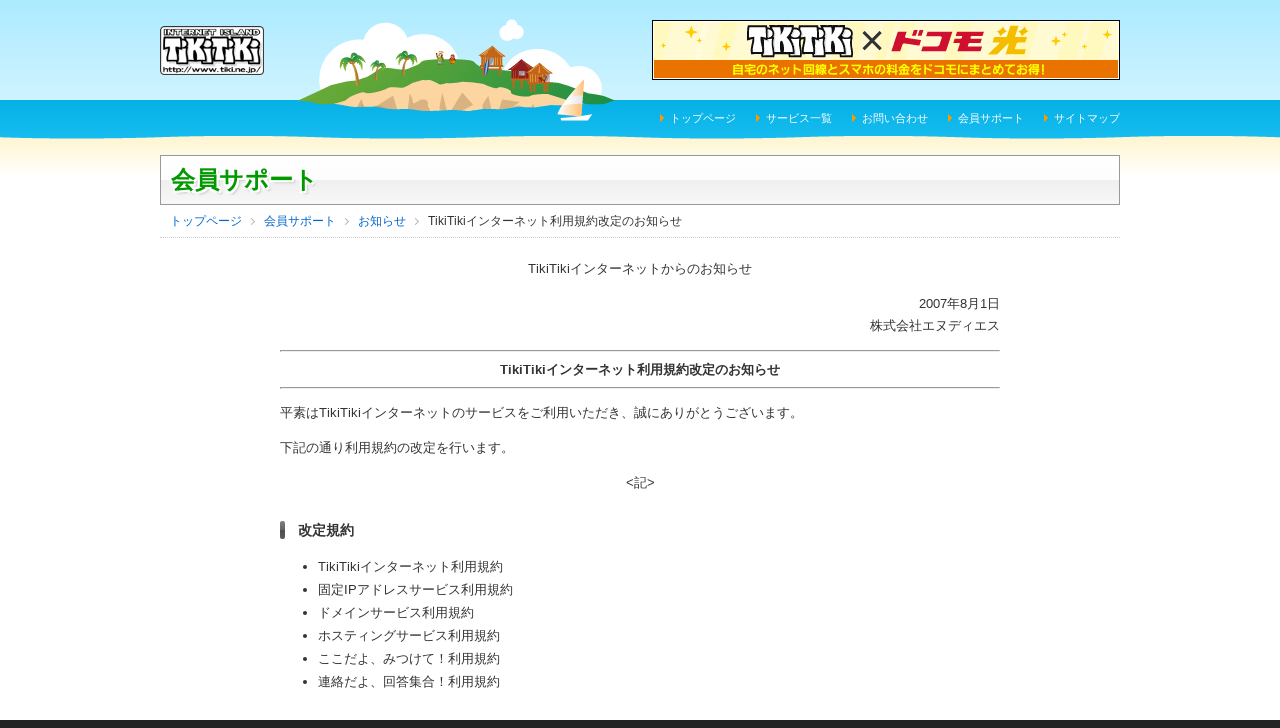

--- FILE ---
content_type: text/html
request_url: https://www.tiki.ne.jp/announce/2007/070801.html
body_size: 5396
content:
<!DOCTYPE html>
<html lang="ja">
<head>
<meta charset="utf-8">
<title>TikiTikiインターネット利用規約改定のお知らせ 2007年8月1日 - TikiTikiインターネット</title>
<meta name="viewport" content="width=device-width,initial-scale=1.0,minimum-scale=1.0,user-scalable=yes">
<meta name="format-detection" content="telephone=no">
<meta name="description" content="インターネットサービスプロバイダ「TikiTikiインターネット」のホームページです。入会案内、サービス一覧、サービス提供エリアの判定など情報満載。">
<meta name="keywords" content="プロバイダ,Tiki,ティキティキ,ブロードバンド,ADSL,インターネット,安い,ISP,光ファイバー,FTTH">
<meta name="author" content="NDS Corporation / http://www.tiki.ne.jp/">
<script>
	document.write('<link rel="stylesheet" href="/announce/css/announce.css?' + new Date().getTime() +'">');
</script>
<script src="/js/jquery.min.js"></script>
<script src="/js/responsiveslides.min.js"></script>
<script src="/js/hamburgerMenu.js"></script>
<script src="/js/GoogleAnalytics.js"></script>
<script src="/js/common.js"></script>
<script src="/js/bannerManager.js"></script>
<style>
	article.entry h3 {
		position: relative;
		margin: 1.8em -10px 1em -10px;
		padding-left: 2em;
		font-size: 1.075em;
	}
	article.entry h3::before {
		position: absolute;
		top: 0;
		bottom: 0;
		left: 10px;
		margin: auto;
		content: "";
		width: 5px;
		height: 80%;
		border-radius: 3px;
		background: linear-gradient(to bottom, #7F7F7F 0%, #646464 50%, #4E4E4E 50%, #5C5C5C 100%);
	}
	article.entry > p:nth-child(12),
	article.entry > p:nth-child(14) {
		margin-left: 1.5em;
	}
	article.entry > ul {
		margin-left: 1.2em;
		padding-left: 1.7em;
		line-height: 1.8;
	}
</style>
</head>
<body class="announce">

<div class="l-page">

<header class="l-header">
	<div class="l-header-inner">
		<h1 class="p-logo"><a href="https://www.tiki.ne.jp/index.html"><img src="/img/tiki_logo3.png" alt="INTERNET ISLAND TikiTiki https://www.tiki.ne.jp/"></a></h1>
		<p class="p-header-banner">
			<script>
				bannerManager();
			</script>
		</p>
		<ul class="p-utility-nav">
			<li><a href="/index.html">トップページ</a></li>
			<li><a href="/service/index.html">サービス一覧</a></li>
			<li><a href="/information.html">お問い合わせ</a></li>
			<li><a href="/index2.html">会員サポート</a></li>
			<li><a href="/sitemap.html">サイトマップ</a></li>
		</ul>
	</div>
</header>

<div class="l-pagename">
	<h1 class="p-pagename"><a href="/index2.html" class="u-color-green">会員サポート </a></h1>
	<ul class="p-topicpath">
		<li><a href="/index.html">トップページ</a></li>
		<li><a href="/index2.html">会員サポート</a></li>
		<li><a href="/announce/index.html">お知らせ</a></li>
		<li>TikiTikiインターネット利用規約改定のお知らせ</li>
	</ul>
</div>

<div class="l-contents">

	<div class="l-main">

		<article class="entry">

			<p class="u-txt-c">TikiTikiインターネットからのお知らせ</p>

			<p class="u-txt-r">
				2007年8月1日<br>株式会社エヌディエス
			</p>

			<hr>

			<h2>TikiTikiインターネット利用規約改定のお知らせ</h2>

			<hr>

			<p>平素はTikiTikiインターネットのサービスをご利用いただき、誠にありがとうございます。</p>

			<p>下記の通り利用規約の改定を行います。</p>

			<p class="u-txt-c"><!--Ki▼-->&lt;記&gt;<!--Ki▲--></p>

			<h3>改定規約</h3>

			<ul>
				<li>TikiTikiインターネット利用規約</li>
				<li>固定IPアドレスサービス利用規約</li>
				<li>ドメインサービス利用規約</li>
				<li>ホスティングサービス利用規約</li>
				<li>ここだよ、みつけて！利用規約</li>
				<li>連絡だよ、回答集合！利用規約</li>
			</ul>

			<h3>改定日</h3>

			<p>2007年8月1日</p>

			<h3>改定内容</h3>

			<p>消費者基本法への対応による改定</p>

			<p class="u-txt-r">以上</p>

		</article>

	</div>

</div>

<footer class="l-footer">
	<div class="l-footer-inner">
		<ul class="p-footer-nav list">
			<li><a href="/index.html">TikiTikiトップ</a></li>
			<li><a href="/privacy.html">個人情報保護方針</a></li>
			<li><a href="/sitemap.html">サイトマップ</a></li>
			<li><a href="/company/index.html">株式会社エヌディエス(運営会社)について</a></li>
			<li><a href="/cookie.html">クッキー（Cookie）ポリシー</a></li>
			<li><a href="/information.html">お問い合わせ</a></li>
			<li><a href="/news/index.html">ニュースリリース</a></li>
			<li><a href="/company/syotori.html">特定商取引法および古物営業法に基づく表示</a></li>
			<li><a href="/company/staff.html">採用情報</a></li>
			<li><a href="/copyright.html">著作権・商標</a></li>
		</ul>
		<ul class="p-mark">
			<li><a href="http://privacymark.jp/" target="_blank"><img src="/img/mark_privacy.png" alt="プライバシーマーク"></a></li>
			<li><a href="/privacy.html"><img src="/img/mark_anan.png" alt="安全・安心マーク"></a></li>
		</ul>
		<p class="p-copyright"><img src="/img/copyright.gif" alt="Copyright NDS Corporation" width="200" height="20"></p>
	</div>
</footer>

</div>

<p class="p-pagetop"><a href="#">ページトップへ</a></p>

</body>
</html>

--- FILE ---
content_type: text/css
request_url: https://www.tiki.ne.jp/announce/css/announce.css?1769453784651
body_size: 62978
content:
@charset "UTF-8";

* {word-break: break-all;}

html, body, div, span, object, iframe,
h1, h2, h3, h4, h5, h6, p, blockquote, pre,
abbr, address, cite, code,
del, dfn, em, img, ins, kbd, q, samp,
small, strong, sub, sup, var,
b, i,
dl, dt, dd, ol, ul, li,
fieldset, form, label, legend,
table, caption, tbody, tfoot, thead, tr, th, td,
article, aside, canvas, details, figcaption, figure,
footer, header, hgroup, menu, nav, section, summary,
time, mark, audio, video {
  margin: 0;
  padding: 0;
  border: 0;
  outline: 0;
  font-size: 100%;
  background: transparent;
}

article, aside, details, figcaption, figure,
footer, header, hgroup, menu, nav, section {
  display: block;
}

ol, ul {
  list-style: none;
}

blockquote, q {
  quotes: none;
}

blockquote:before, blockquote:after,
q:before, q:after {
  content: '';
  content: none;
}

a {
  margin: 0;
  padding: 0;
  font-size: 100%;
  vertical-align: baseline;
  background: transparent;
}
  a:hover img {
    filter: alpha(opacity=70);
    -moz-opacity: 0.7;
    opacity: 0.7;
    -ms-filter: "alpha(opacity=70)";
}

table {
  border-collapse: collapse;
  border-spacing: 0;
}

th, td {
  vertical-align: middle;
}

img {
  border: 0;
  vertical-align: bottom;
  max-width: 100%;
  height: auto;
}

html {
  overflow-y: scroll;
  background: #242424;
}

body {
  font-family: "メイリオ", "Meiryo", verdana, "ヒラギノ角ゴ Pro W3", "Hiragino Kaku Gothic Pro", Osaka, "ＭＳ Ｐゴシック", "MS PGothic", Sans-Serif;
  text-align: left;
  color: #333;
  font-size: 13px;
  line-height: 1.7em;
  background: #FFF;
}
  @media screen and (min-width: 769px) {
    body {
      min-width: 962px;
  }
}

a:link {
  color: #0066CC;
  text-decoration: none;
}

a:visited {
  color: #330099;
  text-decoration: none;
}

a:hover {
  color: #FF6600;
  text-decoration: underline;
}

a:active {
  color: #FF6600;
  text-decoration: underline;
}

.l-header-top {
  position: relative;
  height: 100px;
}
  .l-header-top::before {
    position: absolute;
    top: 0;
    left: 0;
    content: "";
    width: 100%;
    height: 500px;
    background: url(/img_top/bg_header_top.png) repeat-x center 0;
}
    @media screen and (max-width: 768px) {
      .l-header-top::before {
        display: none;
  }
}
  @media screen and (max-width: 768px) {
    .l-header-top {
      height: auto;
      background: url(/img/bg_header.png) repeat-x center 0;
      background-size: 222px;
  }
}
  .l-header-top-inner {
    position: relative;
    margin: 0 auto;
    width: 960px;
    height: 100%;
    overflow: hidden;
}
    @media screen and (max-width: 768px) {
      .l-header-top-inner {
        width: auto;
        height: auto;
        padding: 0 10px;
        background: url(/img/bg_header_island.png) no-repeat 137px 0;
        background-size: 222px;
        background-position: 88% 0;
  }
}

.l-header {
  height: 180px;
  background: url(/img/bg_header.png) repeat-x center 0;
}
  @media screen and (max-width: 768px) {
    .l-header {
      height: auto;
      background-size: 222px;
  }
}
  .l-header-inner {
    position: relative;
    margin: 0 auto;
    width: 960px;
    height: 127px;
    overflow: hidden;
    background: url(/img/bg_header_island.png) no-repeat 137px 0;
}
    @media screen and (max-width: 768px) {
      .l-header-inner {
        width: auto;
        height: auto;
        padding: 0 10px;
        background-size: 222px;
        background-position: 75% 0;
  }
}

@media screen and (max-width: 768px) {
  .fixed {
    position: fixed;
    top: 0;
    left: 0;
    width: 100%;
    height: 100%;
}

  .overlay {
    position: fixed;
    top: 69px;
    left: 0;
    width: 100%;
    height: 100%;
    display: none;
    z-index: 100;
    background-color: rgba(0, 0, 0, 0.7);
  }
}

.l-page {
  display: flex;
  flex-direction: column;
  min-height: 100vh;
}

@media screen and (max-width: 768px) {
  .l-page {
    overflow: hidden;
  }
}
.l-pagename {
  margin: -25px auto 20px auto;
  width: 960px;
}
  @media screen and (max-width: 768px) {
    .l-pagename {
      margin: 0 0 15px 0;
      width: auto;
      padding: 0 10px;
  }
}

.l-contents {
  margin: 0 auto 30px;
  width: 960px;
}
  .l-contents::after {
    content: "";
    display: block;
    clear: both;
}
  @media screen and (max-width: 768px) {
    .l-contents {
      width: auto;
      padding: 0 10px;
  }
}

.l-footer {
  /*margin-top: 30px;*/
  margin-top: auto;
  padding: 50px 0;
  background: #242424;
}
  @media screen and (max-width: 768px) {
    .l-footer {
      padding: 0;
  }
}

.l-footer-inner {
  margin: 0 auto;
  width: 960px;
}
  .l-footer-inner::after {
    content: "";
    display: block;
    clear: both;
}
  @media screen and (max-width: 768px) {
    .l-footer-inner {
      width: auto;
  }
}
.l-footer-inner > .list {
  list-style-type: none;
  display: flex;
  flex-wrap: wrap;
  width: 798px;
}
.l-footer-inner > .list > li {
  position: relative;
  float: left;
  width: calc(33%);
}
  @media screen and (max-width: 768px) {
    .l-footer-inner > .list > li {
      width: 100%;
    }
  }

.c-grid {
  margin: 15px 0;
  display: flex;
}
  .c-grid:after {
    content: "";
    display: block;
    clear: both;
}
  @media screen and (max-width: 768px) {
    .c-grid {
      margin: 0;
      display: block;
  }
}

.c-grid-1 {
  width: 6.5%;
}

.c-grid-2 {
  width: 15%;
}

.c-grid-3 {
  width: 23.5%;
}

.c-grid-4 {
  width: 32%;
}

.c-grid-5 {
  width: 40.5%;
}

.c-grid-6 {
  width: 49%;
}

.c-grid-7 {
  width: 57.5%;
}

.c-grid-8 {
  width: 66%;
}

.c-grid-9 {
  width: 74.5%;
}

.c-grid-10 {
  width: 83%;
}

.c-grid-11 {
  width: 91.5%;
}

.c-grid-1,
.c-grid-2,
.c-grid-3,
.c-grid-4,
.c-grid-5,
.c-grid-6,
.c-grid-7,
.c-grid-8,
.c-grid-9,
.c-grid-10,
.c-grid-11 {
  float: left;
  margin: 0 2% 0 0;
  box-sizing: border-box;
}
  @media screen and (max-width: 768px) {
    .c-grid-1,
    .c-grid-2,
    .c-grid-3,
    .c-grid-4,
    .c-grid-5,
    .c-grid-6,
    .c-grid-7,
    .c-grid-8,
    .c-grid-9,
    .c-grid-10,
    .c-grid-11 {
      float: none;
      margin: 15px 0;
      width: auto;
  }
}

.c-grid-1:last-child,
.c-grid-2:last-child,
.c-grid-3:last-child,
.c-grid-4:last-child,
.c-grid-5:last-child,
.c-grid-6:last-child,
.c-grid-7:last-child,
.c-grid-8:last-child,
.c-grid-9:last-child,
.c-grid-10:last-child,
.c-grid-11:last-child {
  float: right;
  margin-left: 0;
  margin-right: 0;
}
  @media screen and (max-width: 768px) {
    .c-grid-1:last-child,
    .c-grid-2:last-child,
    .c-grid-3:last-child,
    .c-grid-4:last-child,
    .c-grid-5:last-child,
    .c-grid-6:last-child,
    .c-grid-7:last-child,
    .c-grid-8:last-child,
    .c-grid-9:last-child,
    .c-grid-10:last-child,
    .c-grid-11:last-child {
      float: none;
  }
}

.c-grid-row {
  margin: 15px 0;
  display: flex;
}
  .c-grid-row:after {
    content: "";
    display: block;
    clear: both;
}

.c-grid-1-row {
  width: 6.5%;
}

.c-grid-2-row {
  width: 15%;
}

.c-grid-3-row {
  width: 23.5%;
}

.c-grid-4-row {
  width: 32%;
}

.c-grid-5-row {
  width: 40.5%;
}

.c-grid-6-row {
  width: 49%;
}

.c-grid-7-row {
  width: 57.5%;
}

.c-grid-8-row {
  width: 66%;
}

.c-grid-9-row {
  width: 74.5%;
}

.c-grid-10-row {
  width: 83%;
}

.c-grid-11-row {
  width: 91.5%;
}

.c-grid-1-row,
.c-grid-2-row,
.c-grid-3-row,
.c-grid-4-row,
.c-grid-5-row,
.c-grid-6-row,
.c-grid-7-row,
.c-grid-8-row,
.c-grid-9-row,
.c-grid-10-row,
.c-grid-11-row {
  float: left;
  margin: 0 2% 0 0;
  box-sizing: border-box;
}

.c-grid-1-row:last-child,
.c-grid-2-row:last-child,
.c-grid-3-row:last-child,
.c-grid-4-row:last-child,
.c-grid-5-row:last-child,
.c-grid-6-row:last-child,
.c-grid-7-row:last-child,
.c-grid-8-row:last-child,
.c-grid-9-row:last-child,
.c-grid-10-row:last-child,
.c-grid-11-row:last-child {
  float: right;
  margin-left: 0;
  margin-right: 0;
}

.c-grid-reverse:after {
  content: "";
  display: block;
  clear: both;
}
@media screen and (max-width: 768px) {
  .c-grid-reverse {
    margin: 15px 0;
  }
}

.c-grid-6-reverse,
.c-grid-4-reverse {
  margin: 15px 0;
  box-sizing: border-box;
}
  @media screen and (max-width: 768px) {
    .c-grid-6-reverse,
    .c-grid-4-reverse {
      float: left;
      margin: 0 3% 0 0;
}
      .c-grid-6-reverse:last-child,
      .c-grid-4-reverse:last-child {
        float: right;
        margin: 0;
  }
}

@media screen and (max-width: 768px) {
  .c-grid-6-reverse {
    width: 48.5%;
}

  .c-grid-4-reverse {
    width: 31.33%;
  }
}
.c-colorbox {
  margin-top: 15px;
  margin-bottom: 15px;
  padding: 20px;
}
  .c-colorbox *:first-child {
    margin-top: 0;
}
  .c-colorbox *:last-child {
    margin-bottom: 0;
}

.c-colorbox__lightblue {
  background: #EEFCFF;
  border: 1px solid #BFF2FF;
}

.c-colorbox__lightgreen {
  background: #F2FFEE;
  border: 1px solid #CFF1CE;
}

.c-colorbox__lightorange {
  background: #FFFBE6;
  border: 1px solid #FFEEA6;
}

.c-colorbox__lightred {
  background: #FFF3F3;
  border: 1px solid #FFDDDD;
}

.c-colorbox__darkgray {
  background: #C3C3C3;
  border-radius: 7px;
}

.c-colorbox__gray {
  background: #F5F5F5;
  border: 1px solid #CCC;
}

.c-colorbox__gray--gradation {
  background: linear-gradient(to bottom, #F2F2F2 0, #FFF 50px);
  border: 1px solid #CCC;
  box-shadow: 0 1px 0 0 white inset;
}

.c-colorbox__white {
  background: #FFF;
  border: 1px solid #CCC;
}

.c-colorbox__red {
  border: 1px solid #FF0000;
}

.c-colorbox__winered {
  background: #FAEFEF;
  border: 1px solid #CC6666;
}

.c-whitebox {
  padding: 20px;
  background: #FFF;
}

.c-groupbox {
  margin: 30px -10px;
  padding: 0 4px 4px 4px;
  border: 1px solid #1CA8FF;
  background: #1CA8FF;
}

.c-groupbox-red {
  margin: 30px -10px;
  padding: 0 4px 4px 4px;
  border: 1px solid #E60911;
  background: #E60911;
}

.c-groupbox-pink {
  margin: 30px -10px;
  padding: 0 4px 4px 4px;
  border: 1px solid #FF58AB;
  background: #FF58AB;
}

.c-groupbox-yellow {
  margin: 30px -10px;
  padding: 0 4px 4px 4px;
  border: 1px solid #FF9900;
  background: #FF9900;
}

.c-groupbox-green {
  margin: 30px -10px;
  padding: 0 4px 4px 4px;
  border: 1px solid #009900;
  background: #009900;
}

.c-groupbox-black {
  margin: 30px -10px;
  padding: 0 4px 4px 4px;
  border: 1px solid #5C5C5C;
  background: #5C5C5C;
}

a.c-btn-orange-large,
.c-btn-orange-large {
  display: inline-block;
  min-width: 280px;
  padding: 15px;
  font-size: 18px;
  line-height: 1.3em;
  font-weight: bold;
  color: #FFF;
  text-decoration: none;
  text-align: center;
  border: 1px solid #FF3600;
  border-radius: 6px;
  box-sizing: border-box;
  cursor: pointer;
  background: linear-gradient(to bottom, #FF7300 0%, #FF3600 100%);
  box-shadow: 0 1px 0 0 rgba(255, 255, 255, 0.3) inset;
  text-shadow: rgba(0, 0, 0, 0.1) 1px 1px 2px;
}
  a.c-btn-orange-large:hover,
  .c-btn-orange-large:hover {
    border: 1px solid #CC0000;
    background: linear-gradient(to bottom, #FF0000 0%, #CC0000 100%);
}
  @media screen and (max-width: 768px) {
    a.c-btn-orange-large,
    .c-btn-orange-large {
      width: 100%;
      min-width: auto;
  }
}

a.c-btn-yellow-large,
.c-btn-yellow-large {
  display: inline-block;
  min-width: 280px;
  padding: 15px;
  font-size: 18px;
  line-height: 1.3em;
  font-weight: bold;
  color: #333;
  text-decoration: none;
  text-align: center;
  border: 1px solid #E6AF1B;
  border-radius: 6px;
  box-sizing: border-box;
  cursor: pointer;
  background: linear-gradient(to bottom, #FFEAA1 0%, #FFD643 100%);
  box-shadow: 0 1px 0 0 rgba(255, 255, 255, 0.3) inset;
}
  a.c-btn-yellow-large:hover,
  .c-btn-yellow-large:hover {
    background: linear-gradient(to bottom, #FFDF71 0%, #F9C000 100%);
}
  @media screen and (max-width: 768px) {
    a.c-btn-yellow-large,
    .c-btn-yellow-large {
      width: 100%;
      min-width: auto;
  }
}

a.c-btn-gray-large, a.c-btn-grayout-large,
.c-btn-gray-large,
.c-btn-grayout-large {
  display: inline-block;
  min-width: 280px;
  padding: 15px;
  font-size: 18px;
  line-height: 1.3em;
  font-weight: bold;
  color: #666;
  text-decoration: none;
  text-align: center;
  border: 1px solid #CCC;
  border-radius: 6px;
  box-sizing: border-box;
  cursor: pointer;
  background: linear-gradient(to bottom, #F5F5F5 0%, #E5E5E5 100%);
  box-shadow: 0 1px 0 0 rgba(255, 255, 255, 0.3) inset;
}
  a.c-btn-gray-large:hover, a.c-btn-grayout-large:hover,
  .c-btn-gray-large:hover,
  .c-btn-grayout-large:hover {
    background: linear-gradient(to bottom, #EEE 0%, #DDD 100%);
}
  @media screen and (max-width: 768px) {
    a.c-btn-gray-large, a.c-btn-grayout-large,
    .c-btn-gray-large,
    .c-btn-grayout-large {
      width: 100%;
      min-width: auto;
  }
}

.c-btn-grayout-large {
  cursor: default;
  color: #999;
}
  .c-btn-grayout-large:hover {
    background: linear-gradient(to bottom, #F5F5F5 0%, #E5E5E5 100%);
}

a.c-btn-gray,
.c-btn-gray {
  position: relative;
  display: inline-block;
  min-width: 127px;
  padding: 10px 20px;
  font-size: 14px;
  line-height: 1.3em;
  font-weight: bold;
  color: #333;
  text-align: center;
  text-decoration: none;
  border: 1px solid #666;
  border-radius: 3px;
  box-sizing: border-box;
  cursor: pointer;
  background: linear-gradient(to bottom, #FAFAFA 0%, #EEE 100%);
  box-shadow: 0 -2px 0 0 rgba(0, 0, 0, 0.1) inset;
}
  a.c-btn-gray:hover,
  .c-btn-gray:hover {
    background: linear-gradient(to bottom, #EEE 0%, #DDD 100%);
    box-shadow: none;
}
  a.c-btn-gray::before,
  .c-btn-gray::before {
    position: absolute;
    top: 0;
    bottom: 0;
    left: 10px;
    margin: auto;
    content: "";
    width: 4px;
    height: 4px;
    border: 4px solid transparent;
    border-left: 4px solid #333;
    box-sizing: border-box;
}

a.c-btn-yellow,
.c-btn-yellow {
  position: relative;
  display: inline-block;
  min-width: 127px;
  padding: 10px 20px;
  font-size: 14px;
  line-height: 1.3em;
  font-weight: bold;
  color: #333;
  text-align: center;
  text-decoration: none;
  border: 1px solid #666;
  border-radius: 3px;
  box-sizing: border-box;
  cursor: pointer;
  background: linear-gradient(to bottom, #FFFBE8 0%, #FFF2C1 100%);
  box-shadow: 0 -2px 0 0 rgba(0, 0, 0, 0.1) inset;
}
  a.c-btn-yellow:hover,
  .c-btn-yellow:hover {
    background: linear-gradient(to bottom, #FFE68E 0%, #FFD93E 100%);
    box-shadow: none;
}
  a.c-btn-yellow::before,
  .c-btn-yellow::before {
    position: absolute;
    top: 0;
    bottom: 0;
    left: 10px;
    margin: auto;
    content: "";
    width: 4px;
    height: 4px;
    border: 4px solid transparent;
    border-left: 4px solid #333;
    box-sizing: border-box;
}

a.c-btn-orange,
.c-btn-orange {
  position: relative;
  display: inline-block;
  min-width: 127px;
  padding: 10px 20px;
  font-size: 14px;
  line-height: 1.3em;
  font-weight: bold;
  color: #FFF;
  text-align: center;
  text-decoration: none;
  border: 1px solid #333;
  border-radius: 3px;
  box-sizing: border-box;
  cursor: pointer;
  background: linear-gradient(to bottom, #FFAA00 0%, #FF6900 100%);
  box-shadow: 0 -2px 0 0 rgba(0, 0, 0, 0.1) inset;
}
  a.c-btn-orange:hover,
  .c-btn-orange:hover {
    background: linear-gradient(to bottom, #FF4600 0%, #EC0100 100%);
    box-shadow: none;
}
  a.c-btn-orange::before,
  .c-btn-orange::before {
    position: absolute;
    top: 0;
    bottom: 0;
    left: 10px;
    margin: auto;
    content: "";
    width: 4px;
    height: 4px;
    border: 4px solid transparent;
    border-left: 4px solid #FFF;
    box-sizing: border-box;
}

a.c-btn-blue,
.c-btn-blue {
  position: relative;
  display: inline-block;
  min-width: 127px;
  padding: 10px 20px;
  font-size: 14px;
  line-height: 1.3em;
  font-weight: bold;
  color: #FFF;
  text-align: center;
  text-decoration: none;
  border: 1px solid #333;
  border-radius: 3px;
  box-sizing: border-box;
  cursor: pointer;
  background: linear-gradient(to bottom, #00B6F4 0%, #0069CC 100%);
  box-shadow: 0 -2px 0 0 rgba(0, 0, 0, 0.1) inset;
}
  a.c-btn-blue:hover,
  .c-btn-blue:hover {
    background: linear-gradient(to bottom, #0092C3 0%, #0054A3 100%);
    box-shadow: none;
}
  a.c-btn-blue::before,
  .c-btn-blue::before {
    position: absolute;
    top: 0;
    bottom: 0;
    left: 10px;
    margin: auto;
    content: "";
    width: 4px;
    height: 4px;
    border: 4px solid transparent;
    border-left: 4px solid #FFF;
    box-sizing: border-box;
}

a.c-btn-green,
.c-btn-green {
  position: relative;
  display: inline-block;
  min-width: 127px;
  padding: 10px 20px;
  font-size: 14px;
  line-height: 1.3em;
  font-weight: bold;
  color: #FFF;
  text-align: center;
  text-decoration: none;
  border: 1px solid #333;
  border-radius: 3px;
  box-sizing: border-box;
  cursor: pointer;
  background: linear-gradient(to bottom, #00B500 0%, #008A00 100%);
  box-shadow: 0 -2px 0 0 rgba(0, 0, 0, 0.1) inset;
}
  a.c-btn-green:hover,
  .c-btn-green:hover {
    background: linear-gradient(to bottom, #009B00 0%, #006A00 100%);
    box-shadow: none;
}
  a.c-btn-green::before,
  .c-btn-green::before {
    position: absolute;
    top: 0;
    bottom: 0;
    left: 10px;
    margin: auto;
    content: "";
    width: 4px;
    height: 4px;
    border: 4px solid transparent;
    border-left: 4px solid #FFF;
    box-sizing: border-box;
}

a.c-btn-pink,
.c-btn-pink {
  position: relative;
  display: inline-block;
  min-width: 127px;
  padding: 10px 20px;
  font-size: 14px;
  line-height: 1.3em;
  font-weight: bold;
  color: #FFF;
  text-align: center;
  text-decoration: none;
  border: 1px solid #333;
  border-radius: 3px;
  box-sizing: border-box;
  cursor: pointer;
  background: linear-gradient(to bottom, #FF7CB5 0%, #F23995 100%);
  box-shadow: 0 -2px 0 0 rgba(0, 0, 0, 0.1) inset;
}
  a.c-btn-pink:hover,
  .c-btn-pink:hover {
    background: linear-gradient(to bottom, #E75699 0%, #D22374 100%);
    box-shadow: none;
}
  a.c-btn-pink::before,
  .c-btn-pink::before {
    position: absolute;
    top: 0;
    bottom: 0;
    left: 10px;
    margin: auto;
    content: "";
    width: 4px;
    height: 4px;
    border: 4px solid transparent;
    border-left: 4px solid #FFF;
    box-sizing: border-box;
}

a.c-btn-apply__side {
  display: block;
  padding: 23px 15px;
  font-size: 18px;
  line-height: 1.3em;
  font-weight: bold;
  color: #FFF;
  text-align: center;
  text-decoration: none;
  border: 1px solid #555;
  border-radius: 5px;
  background: linear-gradient(to bottom, #FFBD00 0%, #FF8900 50%, #FF7300 50%, #FF8C00 100%);
  box-shadow: 0 2px 0 0 rgba(255, 255, 255, 0.3) inset;
  text-shadow: rgba(0, 0, 0, 0.2) 1px 1px 2px;
}
  a.c-btn-apply__side:hover {
    background: linear-gradient(to bottom, #FF9600 0%, #FF6A00 50%, #FF3900 50%, #FF7000 100%);
}
  @media screen and (max-width: 768px) {
    a.c-btn-apply__side {
      padding: 15px;
  }
}

a.c-btn-yellow2 {
  position: relative;
  display: block;
  padding: 10px;
  font-size: 14px;
  line-height: 1.3em;
  font-weight: bold;
  color: #333;
  text-align: center;
  text-decoration: none;
  border: 1px solid #E6AF1B;
  background: linear-gradient(to bottom, #FFEAA1 0%, #FFD643 100%);
  box-shadow: 0 1px 0 0 rgba(255, 255, 255, 0.3) inset;
}
  @media screen and (max-width: 768px) {
    a.c-btn-yellow2 {
      padding: 12px;
      font-size: 18px;
      line-height: 1.3em;
  }
}
  a.c-btn-yellow2:hover {
    filter: alpha(opacity=80);
    -moz-opacity: 0.8;
    opacity: 0.8;
    -ms-filter: "alpha(opacity=80)";
}
  a.c-btn-yellow2::before {
    position: absolute;
    top: 0;
    bottom: 0;
    left: 10px;
    margin: auto;
    content: "";
    width: 16px;
    height: 16px;
    background: #FFF;
    border-radius: 50%;
    box-shadow: 1px 1px 1px 0 rgba(0, 0, 0, 0.2) inset;
}
  a.c-btn-yellow2::after {
    position: absolute;
    top: 0;
    bottom: 0;
    left: 17px;
    margin: auto;
    content: "";
    width: 4px;
    height: 3px;
    border: 3px solid transparent;
    border-left: 4px solid #333;
    box-sizing: border-box;
}

.p-logo {
  margin-top: 26px;
}
  .p-logo img {
    width: 104px;
}
  @media screen and (max-width: 768px) {
    .p-logo {
      margin-top: 10px;
  }
}

.p-anniversary {
  position: absolute;
  top: 16px;
  left: 132px;
}
  @media screen and (max-width: 768px) {
    .p-anniversary {
      top: 10px;
      left: 122px;
      width: 49px;
  }
}

.p-header-top-banner {
  position: absolute;
  top: 20px;
  left: 229px;
}
  @media screen and (max-width: 768px) {
    .p-header-top-banner {
      position: static;
      margin-top: 27px;
      text-align: center;
  }
}

.p-header-banner {
  position: absolute;
  top: 20px;
  right: 0;
}
  @media screen and (max-width: 768px) {
    .p-header-banner {
      position: static;
      margin-top: 27px;
      text-align: center;
  }
}

.p-mark {
  float: right;
  display: table;
  background: #FFF;
  padding: 10px;
  box-sizing: border-box;
}
  @media screen and (max-width: 768px) {
    .p-mark {
      float: none;
      margin: 30px auto 0 auto;
  }
}
  .p-mark li {
    display: table-cell;
    vertical-align: top;
}
    .p-mark li:first-child {
      padding-right: 10px;
      border-right: 1px dotted #CCC;
}
    .p-mark li:last-child {
      padding-left: 10px;
}
    .p-mark li img {
      width: 60px;
}

.p-copyright {
  padding-top: 30px;
  clear: both;
  text-align: center;
  color: #CCC;
}
  @media screen and (max-width: 768px) {
    .p-copyright {
      padding: 25px 0;
  }
}

.p-pagetop {
  position: fixed;
  z-index: 500;
  right: 10px;
  bottom: 10px;
  display: none;
}
  .p-pagetop a {
    display: block;
    position: relative;
    width: 44px;
    height: 44px;
    border-radius: 50%;
    text-indent: -9999px;
    overflow: hidden;
    background-color: rgba(0, 0, 0, 0.4);
}
    .p-pagetop a:hover {
      background-color: rgba(0, 0, 0, 0.6);
}
    .p-pagetop a::before {
      content: "";
      margin: auto;
      position: absolute;
      top: 5px;
      bottom: 0;
      left: 0;
      right: 0;
      width: 11px;
      height: 11px;
      border-top: 3px solid #FFF;
      border-right: 3px solid #FFF;
      -webkit-transform: rotate(-45deg);
      transform: rotate(-45deg);
      opacity: 0.9;
}

@media screen and (max-width: 768px) {
  .p-toggle {
    position: absolute;
    top: 13px;
    right: 10px;
    width: 44px;
    height: 44px;
    padding-top: 13px;
    cursor: pointer;
    z-index: 100;
    background: #FF9900;
    box-sizing: border-box;
    border-radius: 50%;
}
    .p-toggle span {
      display: block;
      width: 24px;
      height: 4px;
      margin: 0 auto;
      border-radius: 4px;
      -webkit-transition: all 0.2s ease-in-out;
      transition: all 0.2s ease-in-out;
      background: #FFF;
}
      .p-toggle span:nth-of-type(2), .p-toggle span:nth-of-type(3) {
        margin-top: 4px;
}

  .navOpen .p-toggle {
    background: #02A1E8;
}

  .navOpen .p-toggle span:nth-of-type(1) {
    -webkit-transform: translateY(8px) translateX(0) rotate(45deg);
    transform: translateY(8px) translateX(0) rotate(45deg);
}

  .navOpen .p-toggle span:nth-of-type(2) {
    opacity: 0;
}

  .navOpen .p-toggle span:nth-of-type(3) {
    -webkit-transform: translateY(-8px) translateX(0) rotate(-45deg);
    transform: translateY(-8px) translateX(0) rotate(-45deg);
  }
}

.p-utility-nav {
  position: absolute;
  right: 0;
  bottom: 0;
  overflow: hidden;
}
  @media screen and (max-width: 768px) {
    .p-utility-nav {
      position: static;
      margin: 10px 0;
      padding: 5px 10px;
      background-color: rgba(255, 255, 255, 0.7);
  }
}
  .p-utility-nav li {
    float: left;
    list-style: none;
    font-size: 11px;
    line-height: 1.6em;
    margin-right: 20px;
}
    .p-utility-nav li:last-child {
      margin-right: 0;
}
    .p-utility-nav li a {
      position: relative;
      padding-left: 10px;
      color: #FFF;
}
      @media screen and (max-width: 768px) {
        .p-utility-nav li a {
          color: #0066CC;
  }
}
      .p-utility-nav li a::before {
        position: absolute;
        top: 0;
        bottom: 0;
        left: 0;
        margin: auto;
        content: "";
        width: 4px;
        height: 4px;
        border: 4px solid transparent;
        border-left: 4px solid #FF9900;
        box-sizing: border-box;
}

/*パンくずリスト*/
.p-topicpath {
  padding: 7px 10px;
  border-bottom: 1px dotted #CCC;
  overflow: hidden;
}
  .p-topicpath li {
    float: left;
    list-style: none;
    margin-right: 10px;
    padding-right: 12px;
    position: relative;
    font-size: 12px;
    line-height: 1.5em;
}
    .p-topicpath li::after {
      position: absolute;
      top: 0;
      bottom: 0;
      right: 0;
      margin: auto;
      content: "";
      width: 4px;
      height: 4px;
      border-top: 1px solid #BBB;
      border-right: 1px solid #BBB;
      -webkit-transform: rotate(45deg);
      transform: rotate(45deg);
}
    .p-topicpath li:last-child::after {
      display: none;
}

/*フッターナビゲーション*/
.p-footer-nav {
  width: 266px;
  float: left;
}
  @media screen and (max-width: 768px) {
    .p-footer-nav {
      width: auto;
      float: none;
  }
}
  .p-footer-nav li {
    margin-bottom: 10px;
}
    @media screen and (max-width: 768px) {
      .p-footer-nav li {
        margin-bottom: 0;
  }
}
    @media print {
      .p-footer-nav li a {
        color: #CCC;
  }
}
    @media screen and (min-width: 769px) {
      .p-footer-nav li a {
        position: relative;
        display: inline-block;
        padding-left: 12px;
        font-size: 12px;
        line-height: 1.5em;
        color: #CCC;
}
        .p-footer-nav li a::before {
          position: absolute;
          top: 0;
          bottom: 0;
          left: 0;
          margin: auto;
          content: "";
          width: 4px;
          height: 4px;
          border: 4px solid transparent;
          border-left: 4px solid #FF9900;
          box-sizing: border-box;
  }
}
    @media screen and (max-width: 768px) {
      .p-footer-nav li a {
        position: relative;
        display: block;
        padding: 15px 30px 15px 10px;
        font-size: 12px;
        line-height: 1.5em;
        color: #CCC;
        text-decoration: none;
        border-bottom: 1px solid #333;
}
        .p-footer-nav li a::after {
          content: "";
          margin: auto;
          position: absolute;
          top: 0;
          bottom: 0;
          right: 15px;
          width: 7px;
          height: 7px;
          border-top: 2px solid #666;
          border-right: 2px solid #666;
          -webkit-transform: rotate(45deg);
          transform: rotate(45deg);
  }
}

/************************************************/

.p-info__note {
  font-size: 10px;
  line-height: 1.5em;
  color: #777;
}
  .p-info__note li {
    margin-bottom: 0.5em;
    padding-left: 1em;
    text-indent: -1em;
}
  .p-info__note li:last-child {
    margin-bottom: 0;
}

article.entry {
  margin: 0 auto;
  padding: 0 10px;
}
@media screen and (min-width: 769px) {
  article.entry {
    width: 75%;
  }
}

/* セカンダリ共通 */
article.entry .p-catch,
article.entry .p-banner {
  margin: 0 -10px;
}

article.entry .p-info {
  margin: -12px 0 0 0;
  padding: 0;
}
  article.entry .p-info li {
    display: block;
    position: relative;
    padding: 12px 12px 12px 0;
    text-indent: -9em;
    padding-left: 10.8em;
    border-bottom: 1px dotted #CCC;
}
    article.entry .p-info li::before {
      position: absolute;
      top: 1.5em;
      left: 10px;
      margin: auto;
      content: "";
      width: 4px;
      height: 4px;
      border: 4px solid transparent;
      border-left: 4px solid #FF6600;
      box-sizing: border-box;
}
    article.entry .p-info li.noindent {
      text-indent: 0;
      padding-left: 1.8em;
}

article.entry .p-info-underline {
  margin: -12px 0 0 0;
  padding: 0;
}
  article.entry .p-info-underline li {
    list-style: none;
    line-height: 1.6em;
    padding: 12px 0;
    border-bottom: 1px dotted #CCC;
}

article.entry p {
  margin: 1em 0;
}
  article.entry p:first-child {
    margin-top: 0;
}
  article.entry p:last-child {
    margin-bottom: 0;
}

article.entry ul {
  padding: 0 0 0 1.5em;
}
  article.entry ul > li {
    list-style: disc;
}
    article.entry ul > li > ul > li {
      list-style: circle;
}

article.entry ol {
  padding: 0 0 0 2em;
}
  article.entry ol > li {
    list-style: decimal;
}
    article.entry ol > li > ul > li {
      list-style: disc;
}

article.entry ol.p-list-parentheses > li {
  list-style: none;
  counter-increment: cnt;
}
  article.entry ol.p-list-parentheses > li::before {
    display: inline-block;
    margin-left: -2.5em;
    content: "（" counter(cnt) "）";
}

article.entry ol.p-list-circle {
  counter-reset: circle-counter;
}
  article.entry ol.p-list-circle > li {
    list-style: none;
}
    article.entry ol.p-list-circle > li::before {
      content: counter(circle-counter);
      counter-increment: circle-counter;
      margin: 3px 0 0 -2.1em;
      border: 1px solid #333;
      display: block;
      float: left;
      font-size: 11px;
      text-align: center;
      line-height: 13px;
      height: 13px;
      width: 13px;
      border-radius: 13px;
}

article.entry .p-list-space > li {
  margin-bottom: 2em;
}
  article.entry .p-list-space > li:last-child {
    margin-bottom: 0;
}

article.entry .p-list-none {
  padding: 0;
}
  article.entry .p-list-none > li {
    list-style: none;
}
    article.entry .p-list-none > li > ul {
      padding: 0 0 0 1em;
}
      article.entry .p-list-none > li > ul > li {
        list-style: none;
}

article.entry .p-list-arrow-black {
  padding: 0 0 0 0.5em;
}
  article.entry .p-list-arrow-black li {
    list-style: none;
    position: relative;
    padding-left: 11px;
}
    article.entry .p-list-arrow-black li::before {
      position: absolute;
      top: 7px;
      left: 0;
      margin: auto;
      content: "";
      width: 3px;
      height: 3px;
      border: 3px solid transparent;
      border-left: 3px solid #333;
      box-sizing: border-box;
}

p.p-note {
  margin: 0.8em 0;
  padding-left: 1em;
  font-size: 12px;
  line-height: 1.6em;
  color: #CC6600;
  text-indent: -1em;
}

article.entry span.p-note {
  font-size: 12px;
  line-height: 1.6em;
  color: #CC6600;
}

article.entry ul.p-note {
  margin: 0.8em 0;
  padding: 0;
}
  article.entry ul.p-note li {
    font-size: 12px;
    line-height: 1.6em;
    color: #CC6600;
    text-indent: -1em;
    padding-left: 1em;
    list-style: none;
}

article.entry dl.p-note {
  margin: 0.8em 0;
  font-size: 12px;
  line-height: 1.6em;
  color: #CC6600;
}
  article.entry dl.p-note dt {
    clear: left;
    float: left;
    margin-right: 0.5em;
}
  article.entry dl.p-note dd {
    overflow: hidden;
    margin-bottom: 0.5em;
}

@media screen and (max-width: 768px) {
  article.entry .p-table-scroll {
    margin: 15px 0;
    overflow-x: auto;
    -webkit-overflow-scrolling: touch;
}
    article.entry .p-table-scroll table {
      margin: 0 !important;
      width: 940px;
}
    article.entry .p-table-scroll::-webkit-scrollbar {
      height: 10px;
}
    article.entry .p-table-scroll::-webkit-scrollbar-track {
      background: #DDD;
}
    article.entry .p-table-scroll::-webkit-scrollbar-thumb {
      background: #999;
      border-radius: 10px;
  }
}
article.entry .p-table-transparent {
  width: auto;
}
  article.entry .p-table-transparent th {
    border: none;
    text-align: right;
    padding: 0;
    vertical-align: top;
    font-weight: normal;
    white-space: nowrap;
}
  article.entry .p-table-transparent td {
    border: none;
    padding: 0;
    background: none;
    vertical-align: top;
}

article.entry table {
  margin: 15px 0;
  width: 100%;
}
  article.entry table th {
    border: 1px solid #BBB;
    text-align: center;
    padding: 10px;
}
  article.entry table td {
    border: 1px solid #BBB;
    padding: 10px;
    background: #FFF;
}
  article.entry table .head1 {
    background: #E8FBFF;
}
  article.entry table .head2 {
    background: #E2FEE7;
}
  article.entry table .head3 {
    background: #F0F0F0;
}

.p-tax {
  margin: 30px -10px 0 -10px;
  padding: 15px;
  background: #F5F5F5;
  border: 1px solid #CCC;
}
  .p-tax dt {
    margin-bottom: 5px;
    font-weight: bold;
    font-size: 12px;
    line-height: 1.6em;
}
  .p-tax dd {
    padding-left: 1em;
    text-indent: -1em;
    font-size: 11px;
    line-height: 1.6em;
}

.p-pagename {
  padding: 10px;
  font-size: 24px;
  line-height: 1.2em;
  border: 1px solid #999;
  box-sizing: border-box;
  background: linear-gradient(to bottom, #FFFFFF 0%, #FDFDFD 50%, #EFEFEF 50%, #F8F8F8 100%);
  text-shadow: #FFF 2px 2px 0px, #FFF -2px 2px 0px, #FFF 2px -2px 0px, #FFF -2px -2px 0px, #CCC 3px 3px 2px;
}
  @media screen and (max-width: 768px) {
    .p-pagename {
      font-size: 22px;
      line-height: 1.2em;
  }
}
  .p-pagename a {
    color: #0066CC;
    text-decoration: none;
}

article.entry h2 {
  position: relative;
  font-size: 1em;
  line-height: 22.1px;
  text-align: center;
}

/*
article.entry h3 {
  position: relative;
  margin: 35px -10px 20px -10px;
  font-size: 14px;
  line-height: 1.3em;
  padding: 10px 10px 10px 28px;
  border: 1px solid #D7D7D7;
  border-radius: 5px;
  background: linear-gradient(to bottom, #FFFFFF, #F5F5F5 100%);
  box-shadow: 0 1px 1px 0 rgba(51, 51, 51, 0.1);
}
  article.entry h3::before {
    position: absolute;
    top: 0;
    bottom: 0;
    left: 10px;
    margin: auto;
    content: "";
    width: 5px;
    height: 60%;
    border-radius: 3px;
    background: linear-gradient(to bottom, #64CBFF 0%, #3AB7FF 50%, #049BFF 50%, #1CA8FF 100%);
}

article.entry h4 {
  position: relative;
  margin: 30px -10px 15px -10px;
  padding-left: 28px;
  font-size: 14px;
  line-height: 1.3em;
}
  article.entry h4::before {
    position: absolute;
    top: 0;
    bottom: 0;
    left: 10px;
    margin: auto;
    content: "";
    width: 5px;
    height: 80%;
    border-radius: 3px;
    background: linear-gradient(to bottom, #7F7F7F 0%, #646464 50%, #4E4E4E 50%, #5C5C5C 100%);
}

article.entry h5 {
  margin: 30px 0 15px 0;
  padding: 9px 12px;
  font-size: 14px;
  line-height: 1.3em;
  color: #0066D8;
  background: #E8FBFF;
  border: 1px solid #89BDDE;
}
*/

article.entry h6 {
  margin: 25px 0 10px 0;
  font-size: 14px;
  line-height: 1.3em;
}

article.entry h2.p-komida-blue::before,
article.entry h3.p-komida-blue::before,
article.entry h4.p-komida-blue::before {
  background: linear-gradient(to bottom, #64CBFF 0%, #3AB7FF 50%, #049BFF 50%, #1CA8FF 100%);
}

article.entry h2.p-komida-pink::before,
article.entry h3.p-komida-pink::before,
article.entry h4.p-komida-pink::before {
  background: linear-gradient(to bottom, #FF89C4 0%, #FF58AB 50%, #F23995 50%, #FF58AB 100%);
}

article.entry h2.p-komida-red::before,
article.entry h3.p-komida-red::before,
article.entry h4.p-komida-red::before {
  background: linear-gradient(to bottom, #F94B4F 0%, #E6292F 50%, #CB262B 50%, #E92930 100%);
}

article.entry h2.p-komida-yellow::before,
article.entry h3.p-komida-yellow::before,
article.entry h4.p-komida-yellow::before {
  background: linear-gradient(to bottom, #FFB74A 0%, #FF9900 50%, #DD8500 50%, #FF9900 100%);
}

article.entry h2.p-komida-green::before,
article.entry h3.p-komida-green::before,
article.entry h4.p-komida-green::before {
  background: linear-gradient(to bottom, #00B500 0%, #009900 50%, #008200 50%, #009900 100%);
}

article.entry h2.p-komida-black::before,
article.entry h3.p-komida-black::before,
article.entry h4.p-komida-black::before {
  background: linear-gradient(to bottom, #7F7F7F 0%, #646464 50%, #4E4E4E 50%, #5C5C5C 100%);
}

article.entry h2.p-komida-none {
  padding-left: 15px;
}
  article.entry h2.p-komida-none::before {
    display: none;
}

article.entry h3.p-komida-none {
  padding-left: 12px;
}
  article.entry h3.p-komida-none::before {
    display: none;
}

article.entry h5.p-komida-black {
  color: #333;
  background: #F5F5F5;
  border: 1px solid #BBB;
}

article.entry h5.p-komida-green {
  color: #008200;
  background: #E6FFE6;
  border: 1px solid #80CE68;
}

article.entry .p-gradation-blue {
  position: relative;
  margin: 35px -10px 20px -10px;
  font-size: 16px;
  line-height: 1.3em;
  color: #FFF;
  text-shadow: rgba(0, 0, 0, 0.3) 1px 1px 1px;
  padding: 10px 10px 10px 28px;
  border: none;
  border-radius: 4px;
  background: linear-gradient(to left, #64CBFF 0%, #1CA8FF 100%);
  box-shadow: none;
}
  article.entry .p-gradation-blue::before {
    position: absolute;
    top: 0;
    bottom: 0;
    left: 12px;
    margin: auto;
    content: "";
    width: 5px;
    height: 20px;
    border-radius: 0;
    background: #FFF;
}

article.entry .p-ttl-colorbox {
  margin: 0 0 10px 0;
  padding: 0;
  font-size: 15px;
  line-height: 1.5em;
  border: none;
  border-radius: 0;
  background: none;
  box-shadow: none;
}
  article.entry .p-ttl-colorbox::before {
    display: none;
}

article.entry .p-ttl-groupbox,
article.entry .p-ttl-groupbox-pink,
article.entry .p-ttl-groupbox-red,
article.entry .p-ttl-groupbox-yellow,
article.entry .p-ttl-groupbox-green,
article.entry .p-ttl-groupbox-black {
  margin: 0 -4px;
  padding: 15px 18px 15px 85px;
  font-size: 22px;
  line-height: 1.3em;
  color: #FFF;
  border-radius: 0;
  border: none;
  text-shadow: rgba(0, 0, 0, 0.3) 1px 1px 3px;
  box-shadow: 0 1px 0 0 rgba(255, 255, 255, 0.1) inset;
  background: linear-gradient(to bottom, #64CBFF 0%, #3AB7FF 50%, #049BFF 50%, #1CA8FF 100%);
}
  article.entry .p-ttl-groupbox::before,
  article.entry .p-ttl-groupbox-pink::before,
  article.entry .p-ttl-groupbox-red::before,
  article.entry .p-ttl-groupbox-yellow::before,
  article.entry .p-ttl-groupbox-green::before,
  article.entry .p-ttl-groupbox-black::before {
    position: absolute;
    top: auto;
    bottom: 0;
    left: 10px;
    content: "";
    width: 64px;
    height: 60px;
    border-radius: 0;
    background: url(/img/icon_yashi.png) no-repeat 0;
    background-size: 64px 64px;
}

article.entry .p-ttl-groupbox-pink {
  background: linear-gradient(to bottom, #FF89C4 0%, #FF58AB 50%, #F23995 50%, #FF58AB 100%);
}

article.entry .p-ttl-groupbox-red {
  background: linear-gradient(to bottom, #F94B4F 0%, #E6292F 50%, #CB262B 50%, #E92930 100%);
}

article.entry .p-ttl-groupbox-yellow {
  background: linear-gradient(to bottom, #FFB74A 0%, #FF9900 50%, #DD8500 50%, #FF9900 100%);
}

article.entry .p-ttl-groupbox-green {
  background: linear-gradient(to bottom, #00B500 0%, #009900 50%, #008200 50%, #009900 100%);
}

article.entry .p-ttl-groupbox-black {
  background: linear-gradient(to bottom, #7F7F7F 0%, #646464 50%, #4E4E4E 50%, #5C5C5C 100%);
}

article.entry .p-ttl-osusume {
  margin: 0 -4px;
  padding: 10px 12px;
  font-size: 16px;
  line-height: 1.3em;
  color: #FFF;
  border-radius: 0;
  border: none;
  text-shadow: rgba(0, 0, 0, 0.3) 1px 1px 3px;
  box-shadow: 0 1px 0 0 rgba(255, 255, 255, 0.1) inset;
  background: linear-gradient(to bottom, #64CBFF 0%, #3AB7FF 50%, #049BFF 50%, #1CA8FF 100%);
}
  article.entry .p-ttl-osusume::before {
    display: none;
}

sup {
  font-size: 11px;
  line-height: 1em;
  color: #CC6600;
  font-weight: normal;
}

a.u-arrow {
  display: inline-block;
  text-indent: 0;
  padding-left: 1.3em;
  background: url(/img/icon_arrow_orange12px.gif) no-repeat 0.15em 0.45em;
}

ul.p-note > li > a.u-arrow {
  background-position: 0.16em 0.30em;
}

ul.p-info2 a.u-arrow {
  padding-left: 1.8em;
  padding-right: 0.1em;
  background-position: 0.65em 0.424em;
}

a.u-icon-new {
  padding-right: 38px;
  background: url(/img/icon_new_r.gif) no-repeat right center;
}

a.u-icon-new-blue {
  padding-right: 38px;
  background: url(/img/icon_new_b.gif) no-repeat right center;
}

a.u-icon-beginner {
  padding-left: 23px;
  background: url(/img_top/icon_beginner.png) no-repeat -4px center;
}
  a.u-icon-beginner::before {
    display: none;
}

a.u-icon-pdf {
  display: inline-block;
  text-indent: 0;
  padding-left: 22px;
  background: url(/img/icon_pdf.gif) no-repeat 0 center;
}

.u-icon-dial {
  display: inline-block;
  line-height: 1.1em;
  color: #FFF;
  background: #666;
  margin: 0 1px;
  padding: 3px 5px;
  border-radius: 3px;
  white-space: nowrap;
}

.u-icon-navidial {
  font-family: Arial, Helvetica, sans-serif;
  padding-left: 1.4em;
  background: url(/img/icon_navidial.png) no-repeat 0 center;
  background-size: contain;
  white-space: nowrap;
  color: #333 !important;
  text-decoration: none !important;
}

.u-icon-freeaccess {
  font-family: Arial, Helvetica, sans-serif;
  padding-left: 1.4em;
  background: url(/img/icon_freeaccess.png) no-repeat 0 center;
  background-size: contain;
  white-space: nowrap;
  color: #333 !important;
  text-decoration: none !important;
}

.u-separate-blue {
  background: #1CA8FF;
  display: inline-block;
  padding: 5px;
  color: #FFF;
  border-radius: 3px;
  line-height: 1.3em;
  vertical-align: middle;
}

.u-separate-red {
  background: #E60911;
  display: inline-block;
  padding: 5px;
  color: #FFF;
  border-radius: 3px;
  line-height: 1.3em;
  vertical-align: middle;
}

.u-separate-pink {
  background: #FF58AB;
  display: inline-block;
  padding: 5px;
  color: #FFF;
  border-radius: 3px;
  line-height: 1.3em;
  vertical-align: middle;
}

.u-separate-yellow {
  background: #FF9900;
  display: inline-block;
  padding: 5px;
  color: #FFF;
  border-radius: 3px;
  line-height: 1.3em;
  vertical-align: middle;
}

.u-separate-green {
  background: #009900;
  display: inline-block;
  padding: 5px;
  color: #FFF;
  border-radius: 3px;
  line-height: 1.3em;
  vertical-align: middle;
}

.u-separate-black {
  background: #5C5C5C;
  display: inline-block;
  padding: 5px;
  color: #FFF;
  border-radius: 3px;
  line-height: 1.3em;
  vertical-align: middle;
}

.u-color-blue {
  color: #1CA8FF !important;
}

.u-color-cyanblue {
  color: #336699 !important;
}

.u-color-pink {
  color: #FF58AB !important;
}

.u-color-red {
  color: #F00 !important;
}

.u-color-darkred {
  color: #CC0000 !important;
}

.u-color-winered {
  color: #CC6666 !important;
}

.u-color-yellow {
  color: #FFFF00 !important;
}

.u-color-orange {
  color: #FF6600 !important;
}

.u-color-lightorange {
  color: #FF9900 !important;
}

.u-color-green {
  color: #009900 !important;
}

.u-color-gray {
  color: #666 !important;
}

.u-color-white {
  color: #FFF !important;
}

.u-color-black {
  color: #333 !important;
}

.u-display-none {
  display: none;
}

.u-display-block {
  display: block !important;
}

.u-display-pc {
  display: block;
}
  @media screen and (max-width: 768px) {
    .u-display-pc {
      display: none;
  }
}

.u-display-mobile {
  display: none;
}
  @media screen and (max-width: 768px) {
    .u-display-mobile {
      display: block;
  }
}

.u-table-striped tr:nth-child(odd) td {
  background: #F5F5F5;
}

.u-fw-bold {
  font-weight: bold;
}

.u-clearfix {
  content: "";
  display: block;
  clear: both;
}

.u-overflow-h {
  overflow: hidden;
}

.u-txt-l {
  text-align: left !important;
}

.u-txt-c {
  text-align: center !important;
}

.u-txt-r {
  text-align: right !important;
}

.u-float-l {
  float: left !important;
}

.u-float-r {
  float: right !important;
}

.u-border-none {
  border: none !important;
}

.u-border-top-none {
  border-top: none !important;
}

.u-border-left-none {
  border-left: none !important;
}

.u-border-right-none {
  border-right: none !important;
}

.u-border-bottom-none {
  border-bottom: none !important;
}

.u-fs9 {
  font-size: 9px !important;
  line-height: normal;
}

.u-fs10 {
  font-size: 10px !important;
  line-height: normal;
}

.u-fs11 {
  font-size: 11px !important;
  line-height: normal;
}

.u-fs12 {
  font-size: 12px !important;
  line-height: normal;
}

.u-fs13 {
  font-size: 13px !important;
  line-height: normal;
}

.u-fs14 {
  font-size: 14px !important;
  line-height: normal;
}

.u-fs15 {
  font-size: 15px !important;
  line-height: normal;
}

.u-fs16 {
  font-size: 16px !important;
  line-height: normal;
}

.u-fs17 {
  font-size: 17px !important;
  line-height: normal;
}

.u-fs18 {
  font-size: 18px !important;
  line-height: normal;
}

.u-fs19 {
  font-size: 19px !important;
  line-height: normal;
}

.u-fs20 {
  font-size: 20px !important;
  line-height: normal;
}

.u-fs21 {
  font-size: 21px !important;
  line-height: normal;
}

.u-fs22 {
  font-size: 22px !important;
  line-height: normal;
}

.u-fs23 {
  font-size: 23px !important;
  line-height: normal;
}

.u-fs24 {
  font-size: 24px !important;
  line-height: normal;
}

.u-fs25 {
  font-size: 25px !important;
  line-height: normal;
}

.u-fs26 {
  font-size: 26px !important;
  line-height: normal;
}

.u-fs27 {
  font-size: 27px !important;
  line-height: normal;
}

.u-fs28 {
  font-size: 28px !important;
  line-height: normal;
}

.u-fs29 {
  font-size: 29px !important;
  line-height: normal;
}

.u-fs30 {
  font-size: 30px !important;
  line-height: normal;
}

.u-fs31 {
  font-size: 31px !important;
  line-height: normal;
}

.u-fs32 {
  font-size: 32px !important;
  line-height: normal;
}

.u-fs33 {
  font-size: 33px !important;
  line-height: normal;
}

.u-fs34 {
  font-size: 34px !important;
  line-height: normal;
}

.u-fs35 {
  font-size: 35px !important;
  line-height: normal;
}

.u-fs36 {
  font-size: 36px !important;
  line-height: normal;
}

.u-fs37 {
  font-size: 37px !important;
  line-height: normal;
}

.u-fs38 {
  font-size: 38px !important;
  line-height: normal;
}

.u-fs39 {
  font-size: 39px !important;
  line-height: normal;
}

.u-fs40 {
  font-size: 40px !important;
  line-height: normal;
}

.u-m0 {
  margin: 0 !important;
}

.u-mt0 {
  margin-top: 0 !important;
}

.u-mt1 {
  margin-top: 1px !important;
}

.u-mt2 {
  margin-top: 2px !important;
}

.u-mt3 {
  margin-top: 3px !important;
}

.u-mt4 {
  margin-top: 4px !important;
}

.u-mt5 {
  margin-top: 5px !important;
}

.u-mt6 {
  margin-top: 6px !important;
}

.u-mt7 {
  margin-top: 7px !important;
}

.u-mt8 {
  margin-top: 8px !important;
}

.u-mt9 {
  margin-top: 9px !important;
}

.u-mt10 {
  margin-top: 10px !important;
}

.u-mt11 {
  margin-top: 11px !important;
}

.u-mt12 {
  margin-top: 12px !important;
}

.u-mt13 {
  margin-top: 13px !important;
}

.u-mt14 {
  margin-top: 14px !important;
}

.u-mt15 {
  margin-top: 15px !important;
}

.u-mt16 {
  margin-top: 16px !important;
}

.u-mt17 {
  margin-top: 17px !important;
}

.u-mt18 {
  margin-top: 18px !important;
}

.u-mt19 {
  margin-top: 19px !important;
}

.u-mt20 {
  margin-top: 20px !important;
}

.u-mt25 {
  margin-top: 25px !important;
}

.u-mt30 {
  margin-top: 30px !important;
}

.u-mt35 {
  margin-top: 35px !important;
}

.u-mt40 {
  margin-top: 40px !important;
}

.u-mt45 {
  margin-top: 45px !important;
}

.u-mt50 {
  margin-top: 50px !important;
}

.u-mt55 {
  margin-top: 55px !important;
}

.u-mt60 {
  margin-top: 60px !important;
}

.u-mt65 {
  margin-top: 65px !important;
}

.u-mt70 {
  margin-top: 70px !important;
}

.u-mt75 {
  margin-top: 75px !important;
}

.u-mt80 {
  margin-top: 80px !important;
}

.u-mt85 {
  margin-top: 85px !important;
}

.u-mt90 {
  margin-top: 90px !important;
}

.u-mt95 {
  margin-top: 95px !important;
}

.u-mt100 {
  margin-top: 100px !important;
}

.u-nmt1 {
  margin-top: -1px !important;
}

.u-nmt2 {
  margin-top: -2px !important;
}

.u-nmt3 {
  margin-top: -3px !important;
}

.u-nmt4 {
  margin-top: -4px !important;
}

.u-nmt5 {
  margin-top: -5px !important;
}

.u-nmt6 {
  margin-top: -6px !important;
}

.u-nmt7 {
  margin-top: -7px !important;
}

.u-nmt8 {
  margin-top: -8px !important;
}

.u-nmt9 {
  margin-top: -9px !important;
}

.u-nmt10 {
  margin-top: -10px !important;
}

.u-nmt11 {
  margin-top: -11px !important;
}

.u-nmt12 {
  margin-top: -12px !important;
}

.u-nmt13 {
  margin-top: -13px !important;
}

.u-nmt14 {
  margin-top: -14px !important;
}

.u-nmt15 {
  margin-top: -15px !important;
}

.u-nmt16 {
  margin-top: -16px !important;
}

.u-nmt17 {
  margin-top: -17px !important;
}

.u-nmt18 {
  margin-top: -18px !important;
}

.u-nmt19 {
  margin-top: -19px !important;
}

.u-nmt20 {
  margin-top: -20px !important;
}

.u-nmt25 {
  margin-top: -25px !important;
}

.u-nmt30 {
  margin-top: -30px !important;
}

.u-nmt35 {
  margin-top: -35px !important;
}

.u-nmt40 {
  margin-top: -40px !important;
}

.u-nmt45 {
  margin-top: -45px !important;
}

.u-nmt50 {
  margin-top: -50px !important;
}

.u-nmt55 {
  margin-top: -55px !important;
}

.u-nmt60 {
  margin-top: -60px !important;
}

.u-nmt65 {
  margin-top: -65px !important;
}

.u-nmt70 {
  margin-top: -70px !important;
}

.u-nmt75 {
  margin-top: -75px !important;
}

.u-nmt80 {
  margin-top: -80px !important;
}

.u-nmt85 {
  margin-top: -85px !important;
}

.u-nmt90 {
  margin-top: -90px !important;
}

.u-nmt95 {
  margin-top: -95px !important;
}

.u-nmt100 {
  margin-top: -100px !important;
}

.u-ml0 {
  margin-left: 0 !important;
}

.u-ml1 {
  margin-left: 1px !important;
}

.u-ml2 {
  margin-left: 2px !important;
}

.u-ml3 {
  margin-left: 3px !important;
}

.u-ml4 {
  margin-left: 4px !important;
}

.u-ml5 {
  margin-left: 5px !important;
}

.u-ml10 {
  margin-left: 10px !important;
}

.u-ml11 {
  margin-left: 11px !important;
}

.u-ml12 {
  margin-left: 12px !important;
}

.u-ml13 {
  margin-left: 13px !important;
}

.u-ml14 {
  margin-left: 14px !important;
}

.u-ml15 {
  margin-left: 15px !important;
}

.u-ml16 {
  margin-left: 16px !important;
}

.u-ml17 {
  margin-left: 17px !important;
}

.u-ml18 {
  margin-left: 18px !important;
}

.u-ml19 {
  margin-left: 19px !important;
}

.u-ml20 {
  margin-left: 20px !important;
}

.u-ml25 {
  margin-left: 25px !important;
}

.u-ml30 {
  margin-left: 30px !important;
}

.u-ml35 {
  margin-left: 35px !important;
}

.u-ml40 {
  margin-left: 40px !important;
}

.u-ml45 {
  margin-left: 45px !important;
}

.u-ml50 {
  margin-left: 50px !important;
}

.u-ml55 {
  margin-left: 55px !important;
}

.u-ml60 {
  margin-left: 60px !important;
}

.u-ml65 {
  margin-left: 65px !important;
}

.u-ml70 {
  margin-left: 70px !important;
}

.u-ml75 {
  margin-left: 75px !important;
}

.u-ml80 {
  margin-left: 80px !important;
}

.u-ml85 {
  margin-left: 85px !important;
}

.u-ml90 {
  margin-left: 90px !important;
}

.u-ml95 {
  margin-left: 95px !important;
}

.u-ml100 {
  margin-left: 100px !important;
}

.u-nml1 {
  margin-left: -1px !important;
}

.u-nml2 {
  margin-left: -2px !important;
}

.u-nml3 {
  margin-left: -3px !important;
}

.u-nml4 {
  margin-left: -4px !important;
}

.u-nml5 {
  margin-left: -5px !important;
}

.u-nml10 {
  margin-left: -10px !important;
}

.u-nml11 {
  margin-left: -11px !important;
}

.u-nml12 {
  margin-left: -12px !important;
}

.u-nml13 {
  margin-left: -13px !important;
}

.u-nml14 {
  margin-left: -14px !important;
}

.u-nml15 {
  margin-left: -15px !important;
}

.u-nml16 {
  margin-left: -16px !important;
}

.u-nml17 {
  margin-left: -17px !important;
}

.u-nml18 {
  margin-left: -18px !important;
}

.u-nml19 {
  margin-left: -19px !important;
}

.u-nml20 {
  margin-left: -20px !important;
}

.u-nml25 {
  margin-left: -25px !important;
}

.u-nml30 {
  margin-left: -30px !important;
}

.u-nml35 {
  margin-left: -35px !important;
}

.u-nml40 {
  margin-left: -40px !important;
}

.u-nml45 {
  margin-left: -45px !important;
}

.u-nml50 {
  margin-left: -50px !important;
}

.u-nml55 {
  margin-left: -55px !important;
}

.u-nml60 {
  margin-left: -60px !important;
}

.u-nml65 {
  margin-left: -65px !important;
}

.u-nml70 {
  margin-left: -70px !important;
}

.u-nml75 {
  margin-left: -75px !important;
}

.u-nml80 {
  margin-left: -80px !important;
}

.u-nml85 {
  margin-left: -85px !important;
}

.u-nml90 {
  margin-left: -90px !important;
}

.u-nml95 {
  margin-left: -95px !important;
}

.u-nml100 {
  margin-left: -100px !important;
}

.u-mr0 {
  margin-right: 0 !important;
}

.u-mr1 {
  margin-right: 1px !important;
}

.u-mr2 {
  margin-right: 2px !important;
}

.u-mr3 {
  margin-right: 3px !important;
}

.u-mr4 {
  margin-right: 4px !important;
}

.u-mr5 {
  margin-right: 5px !important;
}

.u-mr10 {
  margin-right: 10px !important;
}

.u-mr11 {
  margin-right: 11px !important;
}

.u-mr12 {
  margin-right: 12px !important;
}

.u-mr13 {
  margin-right: 13px !important;
}

.u-mr14 {
  margin-right: 14px !important;
}

.u-mr15 {
  margin-right: 15px !important;
}

.u-mr16 {
  margin-right: 16px !important;
}

.u-mr17 {
  margin-right: 17px !important;
}

.u-mr18 {
  margin-right: 18px !important;
}

.u-mr19 {
  margin-right: 19px !important;
}

.u-mr20 {
  margin-right: 20px !important;
}

.u-mr25 {
  margin-right: 25px !important;
}

.u-mr30 {
  margin-right: 30px !important;
}

.u-mr35 {
  margin-right: 35px !important;
}

.u-mr40 {
  margin-right: 40px !important;
}

.u-mr45 {
  margin-right: 45px !important;
}

.u-mr50 {
  margin-right: 50px !important;
}

.u-mr55 {
  margin-right: 55px !important;
}

.u-mr60 {
  margin-right: 60px !important;
}

.u-mr65 {
  margin-right: 65px !important;
}

.u-mr70 {
  margin-right: 70px !important;
}

.u-mr75 {
  margin-right: 75px !important;
}

.u-mr80 {
  margin-right: 80px !important;
}

.u-mr85 {
  margin-right: 85px !important;
}

.u-mr90 {
  margin-right: 90px !important;
}

.u-mr95 {
  margin-right: 95px !important;
}

.u-mr100 {
  margin-right: 100px !important;
}

.u-nmr1 {
  margin-right: -1px !important;
}

.u-nmr2 {
  margin-right: -2px !important;
}

.u-nmr3 {
  margin-right: -3px !important;
}

.u-nmr4 {
  margin-right: -4px !important;
}

.u-nmr5 {
  margin-right: -5px !important;
}

.u-nmr10 {
  margin-right: -10px !important;
}

.u-nmr11 {
  margin-right: -11px !important;
}

.u-nmr12 {
  margin-right: -12px !important;
}

.u-nmr13 {
  margin-right: -13px !important;
}

.u-nmr14 {
  margin-right: -14px !important;
}

.u-nmr15 {
  margin-right: -15px !important;
}

.u-nmr16 {
  margin-right: -16px !important;
}

.u-nmr17 {
  margin-right: -17px !important;
}

.u-nmr18 {
  margin-right: -18px !important;
}

.u-nmr19 {
  margin-right: -19px !important;
}

.u-nmr20 {
  margin-right: -20px !important;
}

.u-nmr25 {
  margin-right: -25px !important;
}

.u-nmr30 {
  margin-right: -30px !important;
}

.u-nmr35 {
  margin-right: -35px !important;
}

.u-nmr40 {
  margin-right: -40px !important;
}

.u-nmr45 {
  margin-right: -45px !important;
}

.u-nmr50 {
  margin-right: -50px !important;
}

.u-nmr55 {
  margin-right: -55px !important;
}

.u-nmr60 {
  margin-right: -60px !important;
}

.u-nmr65 {
  margin-right: -65px !important;
}

.u-nmr70 {
  margin-right: -70px !important;
}

.u-nmr75 {
  margin-right: -75px !important;
}

.u-nmr80 {
  margin-right: -80px !important;
}

.u-nmr85 {
  margin-right: -85px !important;
}

.u-nmr90 {
  margin-right: -90px !important;
}

.u-nmr95 {
  margin-right: -95px !important;
}

.u-nmr100 {
  margin-right: -100px !important;
}

.u-mb0 {
  margin-bottom: 0 !important;
}

.u-mb1 {
  margin-bottom: 1px !important;
}

.u-mb2 {
  margin-bottom: 2px !important;
}

.u-mb3 {
  margin-bottom: 3px !important;
}

.u-mb4 {
  margin-bottom: 4px !important;
}

.u-mb5 {
  margin-bottom: 5px !important;
}

.u-mb6 {
  margin-bottom: 6px !important;
}

.u-mb7 {
  margin-bottom: 7px !important;
}

.u-mb8 {
  margin-bottom: 8px !important;
}

.u-mb9 {
  margin-bottom: 9px !important;
}

.u-mb10 {
  margin-bottom: 10px !important;
}

.u-mb11 {
  margin-bottom: 11px !important;
}

.u-mb12 {
  margin-bottom: 12px !important;
}

.u-mb13 {
  margin-bottom: 13px !important;
}

.u-mb14 {
  margin-bottom: 14px !important;
}

.u-mb15 {
  margin-bottom: 15px !important;
}

.u-mb16 {
  margin-bottom: 16px !important;
}

.u-mb17 {
  margin-bottom: 17px !important;
}

.u-mb18 {
  margin-bottom: 18px !important;
}

.u-mb19 {
  margin-bottom: 19px !important;
}

.u-mb20 {
  margin-bottom: 20px !important;
}

.u-mb25 {
  margin-bottom: 25px !important;
}

.u-mb30 {
  margin-bottom: 30px !important;
}

.u-mb35 {
  margin-bottom: 35px !important;
}

.u-mb40 {
  margin-bottom: 40px !important;
}

.u-mb45 {
  margin-bottom: 45px !important;
}

.u-mb50 {
  margin-bottom: 50px !important;
}

.u-mb55 {
  margin-bottom: 55px !important;
}

.u-mb60 {
  margin-bottom: 60px !important;
}

.u-mb65 {
  margin-bottom: 65px !important;
}

.u-mb70 {
  margin-bottom: 70px !important;
}

.u-mb75 {
  margin-bottom: 75px !important;
}

.u-mb80 {
  margin-bottom: 80px !important;
}

.u-mb85 {
  margin-bottom: 85px !important;
}

.u-mb90 {
  margin-bottom: 90px !important;
}

.u-mb95 {
  margin-bottom: 95px !important;
}

.u-mb100 {
  margin-bottom: 100px !important;
}

.u-nmb1 {
  margin-bottom: -1px !important;
}

.u-nmb2 {
  margin-bottom: -2px !important;
}

.u-nmb3 {
  margin-bottom: -3px !important;
}

.u-nmb4 {
  margin-bottom: -4px !important;
}

.u-nmb5 {
  margin-bottom: -5px !important;
}

.u-nmb6 {
  margin-bottom: -6px !important;
}

.u-nmb7 {
  margin-bottom: -7px !important;
}

.u-nmb8 {
  margin-bottom: -8px !important;
}

.u-nmb9 {
  margin-bottom: -9px !important;
}

.u-nmb10 {
  margin-bottom: -10px !important;
}

.u-nmb11 {
  margin-bottom: -11px !important;
}

.u-nmb12 {
  margin-bottom: -12px !important;
}

.u-nmb13 {
  margin-bottom: -13px !important;
}

.u-nmb14 {
  margin-bottom: -14px !important;
}

.u-nmb15 {
  margin-bottom: -15px !important;
}

.u-nmb16 {
  margin-bottom: -16px !important;
}

.u-nmb17 {
  margin-bottom: -17px !important;
}

.u-nmb18 {
  margin-bottom: -18px !important;
}

.u-nmb19 {
  margin-bottom: -19px !important;
}

.u-nmb20 {
  margin-bottom: -20px !important;
}

.u-nmb25 {
  margin-bottom: -25px !important;
}

.u-nmb30 {
  margin-bottom: -30px !important;
}

.u-nmb35 {
  margin-bottom: -35px !important;
}

.u-nmb40 {
  margin-bottom: -40px !important;
}

.u-nmb45 {
  margin-bottom: -45px !important;
}

.u-nmb50 {
  margin-bottom: -50px !important;
}

.u-nmb55 {
  margin-bottom: -55px !important;
}

.u-nmb60 {
  margin-bottom: -60px !important;
}

.u-nmb65 {
  margin-bottom: -65px !important;
}

.u-nmb70 {
  margin-bottom: -70px !important;
}

.u-nmb75 {
  margin-bottom: -75px !important;
}

.u-nmb80 {
  margin-bottom: -80px !important;
}

.u-nmb85 {
  margin-bottom: -85px !important;
}

.u-nmb90 {
  margin-bottom: -90px !important;
}

.u-nmb95 {
  margin-bottom: -95px !important;
}

.u-nmb100 {
  margin-bottom: -100px !important;
}

.u-p0 {
  padding: 0 !important;
}

.u-pt0 {
  padding-top: 0 !important;
}

.u-pt5 {
  padding-top: 5px !important;
}

.u-pt10 {
  padding-top: 10px !important;
}

.u-pt15 {
  padding-top: 15px !important;
}

.u-pt20 {
  padding-top: 20px !important;
}

.u-pt25 {
  padding-top: 25px !important;
}

.u-pt30 {
  padding-top: 30px !important;
}

.u-pt35 {
  padding-top: 35px !important;
}

.u-pt40 {
  padding-top: 40px !important;
}

.u-pt45 {
  padding-top: 45px !important;
}

.u-pt50 {
  padding-top: 50px !important;
}

.u-pt55 {
  padding-top: 55px !important;
}

.u-pt60 {
  padding-top: 60px !important;
}

.u-pt65 {
  padding-top: 65px !important;
}

.u-pt70 {
  padding-top: 70px !important;
}

.u-pt75 {
  padding-top: 75px !important;
}

.u-pt80 {
  padding-top: 80px !important;
}

.u-pt85 {
  padding-top: 85px !important;
}

.u-pt90 {
  padding-top: 90px !important;
}

.u-pt95 {
  padding-top: 95px !important;
}

.u-pt100 {
  padding-top: 100px !important;
}

.u-pl0 {
  padding-left: 0 !important;
}

.u-pl5 {
  padding-left: 5px !important;
}

.u-pl10 {
  padding-left: 10px !important;
}

.u-pl15 {
  padding-left: 15px !important;
}

.u-pl20 {
  padding-left: 20px !important;
}

.u-pl25 {
  padding-left: 25px !important;
}

.u-pl30 {
  padding-left: 30px !important;
}

.u-pl35 {
  padding-left: 35px !important;
}

.u-pl40 {
  padding-left: 40px !important;
}

.u-pl45 {
  padding-left: 45px !important;
}

.u-pl50 {
  padding-left: 50px !important;
}

.u-pl55 {
  padding-left: 55px !important;
}

.u-pl60 {
  padding-left: 60px !important;
}

.u-pl65 {
  padding-left: 65px !important;
}

.u-pl70 {
  padding-left: 70px !important;
}

.u-pl75 {
  padding-left: 75px !important;
}

.u-pl80 {
  padding-left: 80px !important;
}

.u-pl85 {
  padding-left: 85px !important;
}

.u-pl90 {
  padding-left: 90px !important;
}

.u-pl95 {
  padding-left: 95px !important;
}

.u-pl100 {
  padding-left: 100px !important;
}

.u-pr0 {
  padding-right: 0 !important;
}

.u-pr5 {
  padding-right: 5px !important;
}

.u-pr10 {
  padding-right: 10px !important;
}

.u-pr15 {
  padding-right: 15px !important;
}

.u-pr20 {
  padding-right: 20px !important;
}

.u-pr25 {
  padding-right: 25px !important;
}

.u-pr30 {
  padding-right: 30px !important;
}

.u-pr35 {
  padding-right: 35px !important;
}

.u-pr40 {
  padding-right: 40px !important;
}

.u-pr45 {
  padding-right: 45px !important;
}

.u-pr50 {
  padding-right: 50px !important;
}

.u-pr55 {
  padding-right: 55px !important;
}

.u-pr60 {
  padding-right: 60px !important;
}

.u-pr65 {
  padding-right: 65px !important;
}

.u-pr70 {
  padding-right: 70px !important;
}

.u-pr75 {
  padding-right: 75px !important;
}

.u-pr80 {
  padding-right: 80px !important;
}

.u-pr85 {
  padding-right: 85px !important;
}

.u-pr90 {
  padding-right: 90px !important;
}

.u-pr95 {
  padding-right: 95px !important;
}

.u-pr100 {
  padding-right: 100px !important;
}

.u-pb0 {
  padding-bottom: 0 !important;
}

.u-pb5 {
  padding-bottom: 5px !important;
}

.u-pb10 {
  padding-bottom: 10px !important;
}

.u-pb15 {
  padding-bottom: 15px !important;
}

.u-pb20 {
  padding-bottom: 20px !important;
}

.u-pb25 {
  padding-bottom: 25px !important;
}

.u-pb30 {
  padding-bottom: 30px !important;
}

.u-pb35 {
  padding-bottom: 35px !important;
}

.u-pb40 {
  padding-bottom: 40px !important;
}

.u-pb45 {
  padding-bottom: 45px !important;
}

.u-pb50 {
  padding-bottom: 50px !important;
}

.u-pb55 {
  padding-bottom: 55px !important;
}

.u-pb60 {
  padding-bottom: 60px !important;
}

.u-pb65 {
  padding-bottom: 65px !important;
}

.u-pb70 {
  padding-bottom: 70px !important;
}

.u-pb75 {
  padding-bottom: 75px !important;
}

.u-pb80 {
  padding-bottom: 80px !important;
}

.u-pb85 {
  padding-bottom: 85px !important;
}

.u-pb90 {
  padding-bottom: 90px !important;
}

.u-pb95 {
  padding-bottom: 95px !important;
}

.u-pb100 {
  padding-bottom: 100px !important;
}

.u-wauto {
  width: auto !important;
}

.u-w5 {
  width: 5% !important;
}

.u-w10 {
  width: 10% !important;
}

.u-w15 {
  width: 15% !important;
}

.u-w20 {
  width: 20% !important;
}

.u-w25 {
  width: 25% !important;
}

.u-w30 {
  width: 30% !important;
}

.u-w33 {
  width: 33.33% !important;
}

.u-w35 {
  width: 35% !important;
}

.u-w40 {
  width: 40% !important;
}

.u-w45 {
  width: 45% !important;
}

.u-w50 {
  width: 50% !important;
}

.u-w55 {
  width: 55% !important;
}

.u-w60 {
  width: 60% !important;
}

.u-w65 {
  width: 65% !important;
}

.u-w70 {
  width: 70% !important;
}

.u-w75 {
  width: 75% !important;
}

.u-w80 {
  width: 80% !important;
}

.u-w85 {
  width: 85% !important;
}

.u-w90 {
  width: 90% !important;
}

.u-w95 {
  width: 95% !important;
}

.u-w100 {
  width: 100% !important;
}


--- FILE ---
content_type: application/javascript
request_url: https://www.tiki.ne.jp/js/common.js
body_size: 3465
content:

// Responsive Slides
$(function() {
	$(".js-mainvisual").responsiveSlides({
		auto: true,
		pager: true,
		nav: true,
		timeout: 6000,
		speed: 500,
		namespace: "mainvisual-btns"
	});
	$(".js-campaign").responsiveSlides({
		auto: true,
		pager: true,
		nav: true,
		timeout: 6000,
		speed: 500,
		namespace: "campaign-btns"
	});
	$(".js-banner").responsiveSlides({
		auto: true,
		pager: true,
		nav: true,
		timeout: 6000,
		speed: 500,
		namespace: "banner-btns"
	});
});

// Tiki Service
$(function() {
	$('.js-tikiservice-button').click(function() {
	$(this).next('.js-tikiservice-content').slideToggle(250);
	$('.js-tikiservice-button').not($(this)).next('.js-tikiservice-content').slideUp(250);
	});
	$('.js-tikiservice').on('click', function(e) {
		e.stopPropagation();
	});
	$(document).on('click', function() {
		$('.js-tikiservice-content').slideUp(250);
	});
});

// Gotop
$(function() {
	var topBtn = $('.p-pagetop');
	topBtn.hide();
	$(window).scroll(function () {
		if ($(this).scrollTop() > 100) {
			topBtn.fadeIn();
		} else {
			topBtn.fadeOut();
		}
	});
	topBtn.click(function () {
		$('body,html').animate({
			scrollTop: 0
		}, 450);
		return false;
	});
});

// Tab
$(function() {
	$(".p-tab-nav li a").on('click', function(e) {
		e.preventDefault();
		var target = $(this).attr('href');
		if (! $(target).length) return false;
		$('li', $(this).closest('.p-tab-nav')).removeClass('active');
		$(this).closest('.p-tab-nav li').addClass('active');
		$('.l-tab-content', $(target).closest('.l-tab-group')).removeClass('active');
		$(target).addClass('active');
	});
	var hash = location.hash;
	hash = (hash.match(/^#tab\d+$/) || [])[0];
	var tabname = hash.slice(4);
	var tabname = tabname - 1;
	var tabbar = tabname;
	$(".p-tab-nav li").removeClass('active');
	$(".p-tab-nav li").eq(tabbar).addClass('active');
	$(".l-tab-content").removeClass('active');
	$(".l-tab-content").eq(tabbar).addClass('active');
});

// Accordion
$(function() {
	$('.js-accordion-content').hide();
	$('.js-accordion-toggle').hover(function(){$(this).addClass('hover')},function(){$(this).removeClass('hover')}).click(function(){
	$(this).next().slideToggle('fast');
	});
});

// Readmore
$(function() {
	$('.js-readmore-toggle').on( 'click' ,function(){
	$panel = $(this).parents();
	$panelChild = $panel.children('.js-readmore-content');
		if( !$panelChild.hasClass('js-readmore-open') ) {
			$panelChild.slideToggle('fast').addClass('js-readmore-open');
			$panel.children('.js-readmore-toggle').text('閉じる');
		} else {
			$panelChild.slideToggle('fast').removeClass('js-readmore-open');
			$panel.children('.js-readmore-toggle').text('もっと見る');
		}
		return false;
	});
});

// サイドバー用のサイト内検索
$(function() {
	window.onload = function () {
		var selected = 'web',
			div = document.getElementById("jwordSearch"),
			frm = div.getElementsByTagName("form"),
			li = div.getElementsByTagName("li");
		// ウェブ検索
		li[0].onclick = function () {
			selected = 'web';
			frm[0].act.value = "";
			li[0].className = "act";
			li[1].className = "";
		};
		// サイト内検索
		li[1].onclick = function () {
			selected = 'site';
			frm[0].act.value = "";
			li[0].className = "";
			li[1].className = "act";
		};
		// 送信
		frm[0].onsubmit = function () {
			if (selected === 'site') {
				frm[1].q.value = frm[0].q.value;
				frm[1].submit();
			} else {
				frm[0].submit();
			}
			return false;
		};
	};
}());



--- FILE ---
content_type: application/javascript
request_url: https://www.tiki.ne.jp/js/GoogleAnalytics.js
body_size: 505
content:
document.write('<script async src="https://www.googletagmanager.com/gtag/js?id=UA-119146741-1"></script>');
window.dataLayer = window.dataLayer || [];
function gtag(){dataLayer.push(arguments);}
gtag('js', new Date());
gtag('config', 'UA-119146741-1');



document.write('<script async src="https://www.googletagmanager.com/gtag/js?id=G-P2JV392MZ0"></script>');
window.dataLayer = window.dataLayer || [];
function gtag(){dataLayer.push(arguments);}
gtag('js', new Date());
gtag('config', 'G-P2JV392MZ0');
